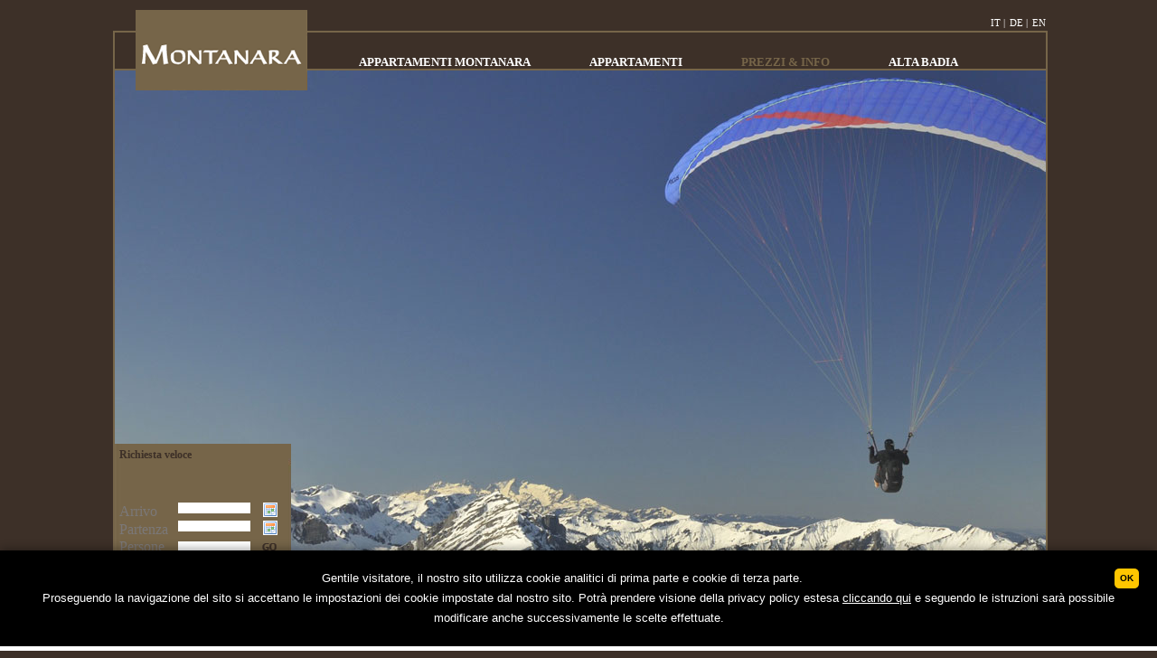

--- FILE ---
content_type: text/html; charset=iso-8859-1
request_url: https://www.montanara-valbadia.it/offerte-vacanza-alta-badia.htm
body_size: 3214
content:
<html lang="it">
<HEAD>
    <TITLE>Offerte vacanza Alta Badia, offerte Dolomiti, soggiorno Alta Badia</TITLE>
    <META content="text/html; charset=iso-8859-1" http-equiv=Content-Type>
    <META name=description
          content="Solo per voi le nostra offerte speciali per una vacanza indimenticabile in Alta Badia Dolomiti, e le vostre ferie in Alta Badia possono iniziare.">
    <META name=keywords content="Offerte vacanza Alta Badia, offerte Dolomiti, soggiorno Alta Badia">
    <META name=Author content="Altea Software Srl">
    <META name=robots content="index, follow">
    <META name=Audience content=all>
    <META name=Publisher content="Altea Software Srl">
    <META name=copyright content="This document copyright 2009 by Altea Software Srl">
    <META content=it http-equiv=content-language>
    <!-- ITA-->
    <SCRIPT type=text/javascript src="https://www.google-analytics.com/ga.js" async="true"></SCRIPT>
    <SCRIPT language="javascript" type=text/javascript src="js/jquery-132.js"></SCRIPT>
    <SCRIPT language="javascript" type=text/javascript src="js/drop_down.js"></SCRIPT>
    <SCRIPT language="javascript" type=text/javascript src="js/jquery.datePicker.js"></SCRIPT>
    <SCRIPT language="javascript" type=text/javascript src="js/date.js"></SCRIPT>
    <SCRIPT language="javascript" type=text/javascript src="js/date_it.js"></SCRIPT>
    <script type=text/javascript src="js/jquery.cookie.js"></SCRIPT>
    <LINK rel=stylesheet type=text/css href="css/datePicker.css">
    <LINK rel=stylesheet type=text/css href="css/main.css">

    <SCRIPT language="javascript" type=text/javascript>
        <!--
        function apertura() {
            var szReferer = document.location;
            var dominio = document.domain;
            var stringa = 'https://' + dominio + '/cgi-bin/call_acms5.pl?miaurl=' + szReferer;
            location.href = stringa;
        }

        -->
    </SCRIPT>
    <LINK rel=stylesheet type=text/css href="css/main_ie.css">
    <script type="text/javascript">

        var _gaq = _gaq || [];
        _gaq.push(['_setAccount', 'UA-23547943-1']);
        _gaq.push(['_gat._anonymizeIp']);
        _gaq.push(['_trackPageview']);

        (function () {
            var ga = document.createElement('script');
            ga.type = 'text/javascript';
            ga.async = true;
            ga.src = ('https:' == document.location.protocol ? 'https://ssl' : 'http://www') + '.google-analytics.com/ga.js';
            var s = document.getElementsByTagName('script')[0];
            s.parentNode.insertBefore(ga, s);
        })();
    </script>
</HEAD>
<BODY>
<DIV id=box>
    <DIV id=cornice>
        <DIV id=header><A oncontextmenu="apertura(); return false" href="/"><IMG id=logo title=Montanara border=0
                                                                                 alt=Montanara src="images/logo.gif"
                                                                                 width=190 height=89></A>
            <DIV id=menu>
                <UL id=nav>
                    <LI><A href="/">APPARTAMENTI MONTANARA</A>
                        <UL>
                            <LI><A href="/">Ambiente</A>
                            <LI><A href="vacanze-san-cassiano-alta-badia.htm">Posizione</A></LI>
                        </UL>
                    </LI>
                    <LI><A href="appartamento-alta-badia.htm">APPARTAMENTI</A>
                        <UL>
                            <LI><A href="appartamento-alta-badia.htm">Appartamento A</A>
                            <LI><A href="appartamenti-alta-badia.htm">Appartamento B</A>
                            <LI><A href="appartamenti-dolomiti.htm">Appartamento C</A>
                            <LI><A href="appartamento-vacanze-alta-badia.htm">Appartamento D</A></LI>
                        </UL>
                    </LI>
                    <LI><A class=evid href="offerte-vacanza-alta-badia.htm">PREZZI & INFO</A>
                        <UL>
                            <LI><A class=evid href="offerte-vacanza-alta-badia.htm">Prezzi</A>
                            <LI><A href="offerte-last-minute-alta-badia.htm">Last Minute</A>
                            <LI><A href="richiesta-online-appartamenti-alta-badia.htm">Richiesta</A>
                            <LI><A href="come-arrivare-san-cassiano.htm">Come arrivare</A></LI>
                        </UL>
                    </LI>
                    <LI><A href="vacanze-estive-alta-badia.htm">ALTA BADIA</A>
                        <UL>
                            <LI><A href="vacanze-estive-alta-badia.htm">Alta Badia Estate</A>
                            <LI><A href="vacanze-invernali-alta-badia-dolomiti.htm">Alta Badia Inverno</A></LI>
                        </UL>
                    </LI>
                </UL>
            </DIV>
            <DIV id=lingua>
                <UL>
                    <LI><A title=Italiano href="offerte-vacanza-alta-badia.htm">IT | </A></LI>
                    <LI><A title=Deutsch href="de/angebote-ferienwohnung-alta-badia.htm">DE | </A></LI>
                    <LI><A title=English href="en/prices-holidays-alta-badia-dolomites.htm">EN</A></LI>
                </UL>
            </DIV>
        </DIV>
        <DIV id=contenitore>
            <DIV id=imagecontent><img id=main_foto name=img1 alt=Montanara src="images/lastminute.jpg" width=1030
                                      height=562></DIV>
            <DIV id=express><SPAN>Richiesta veloce</SPAN><BR>
                <FORM id=form_express method=get action=richiesta-online-appartamenti-alta-badia.htm>
                    <TABLE border=0 cellSpacing=0 cellPadding=0 width=180>
                        <TBODY>
                        <TR>
                            <TD align=left><LABEL for=form_arrivo>Arrivo</LABEL></TD>
                            <TD align=left><INPUT id=form_arrivo class="calendario date-pick" name=arrivo></TD>
                        </TR>
                        <TR>
                            <TD align=left><LABEL for=form_partenza>Partenza</LABEL></TD>
                            <TD align=left><INPUT id=form_partenza class="calendario date-pick" name=partenza></TD>
                        </TR>
                        <TR>
                            <TD align=left><LABEL for=form_persone>Persone</LABEL></TD>
                            <TD align=left><INPUT id=form_persone class=persone maxLength=2 name=QUANTE_PERSONE></TD>
                        </TR>
                        </TBODY>
                    </TABLE>
                    <INPUT value=hidden type=hidden name=hidden>
                    <INPUT class=invia title="" value=go alt="" src="images/go.gif" type=image>
                </FORM>
            </DIV>
            <DIV id=box_testo>
                <DIV id=testo>
                    <DIV id=webedit>
                        <H1>I prezzi e le miglior offerte per la vostra vacanza in Alta Badia</H1>
                        <table class="rates">
                            <thead>
                            <tr class="titolo">
                                <th width="50%" colspan="3">Prezzi Estate 2026</th>
                                <th width="50%" colspan="3">Prezzi Inverno 2025/2026</th>
                            </tr>
                            <tr>
                                <th>DAL</th>
                                <th>AL</th>
                                <th>Prezzi<br>
                                    Min / max
                                </th>
                                <th>DAL</th>
                                <th>AL</th>
                                <th>Prezzi<br>
                                    Min / max
                                </th>
                            </tr>
                            </thead>
                            <tbody>
                            <tr>
                                <td>Fino al</td>
                                <td>13/06/2026</td>
                                <td>38,00 - 43,00 &euro;</td>
                                <td>Fino al</td>
                                <td>20/12/2025</td>
                                <td>40,00 &euro;</td>
                            </tr>
                            <tr>
                                <td>13/06/2026</td>
                                <td>01/08/2026</td>
                                <td>40,00 - 45,00 &euro;</td>
                                <td>20/12/2025</td>
                                <td>10/01/2026</td>
                                <td>40,00 - 50,00 &euro;</td>
                            </tr>
                            <tr>
                                <td>01/08/2026</td>
                                <td>22/08/2026</td>
                                <td>40,00 - 50,00 &euro;</td>
                                <td>10/01/2026</td>
                                <td>31/01/2026</td>
                                <td>40,00 - 45,00 &euro;</td>
                            </tr>
                            <tr>
                                <td>22/08/2026</td>
                                <td>26/09/2026</td>
                                <td>38,00 - 43,00 &euro;</td>
                                <td>31/01/2026</td>
                                <td>14/03/2026</td>
                                <td>40,00 - 50,00 &euro;</td>
                            </tr>
                            <tr>
                                <td>26/09/2026</td>
                                <td>-----------&gt;</td>
                                <td>38,00 &euro;</td>
                                <td>14/03/2026</td>
                                <td>06/04/2026</td>
                                <td>40,00 - 45,00 &euro;</td>
                            </tr>
                            <tr>
                                <td>&nbsp;</td>
                                <td>&nbsp;</td>
                                <td>&nbsp;</td>
                                <td>06/04/2026</td>
                                <td>-----------&gt;</td>
                                <td>38,00 &euro;</td>
                            </tr>
                            </tbody>
                        </table>
                        <BR>
                        <BR>
                        <FONT size=3><STRONG>Condizioni</STRONG><BR>
                            <BR>
                        </FONT> I prezzi si intendono per persona al giorno e comprendono, cambio settimanale della
                        biancheria, riscaldamento ed energia elettrica. Pulizie finali, WI-FI.<BR>
                        Imposta di soggiorno <strong>NON</strong> inclusa.<br>
                        Gli appartamenti sono disponibili dalle ore 15.00 del sabato di arrivo sino alle ore 9.00 del
                        sabato di partenza.<BR>
                        La prenotazione viene considerata valida solo al ricevimento di una caparra.<BR>
                        Arrivi ritardati e partenze anticipate verranno ugualmente conteggiati.<BR>
                        <BR>
                        Per eventuale lettino vengono conteggiati &euro; 5,00 al giorno.<BR>
                        <BR>
                        <STRONG>Servizio Skibus</STRONG><BR><br>
                        <STRONG>Condizioni di storno</STRONG>: in caso di variazione o cancellazione della prenotazione
                        verr&aacute; trattenuta la caparra. In caso di cancellazione della prenotazione 4 settimane
                        prima dell'arrivo oppure nel caso di mancata presentazione verr&aacute; addebitato il 100% della
                        prenotazione.<br><br>Vi suggeriamo di stipulare un'assicurazione storno viaggi: <a
                            href="https://www.europaeische.at/en/" target="_blank"
                            title="Europ&auml;ische Reiseversicherung AG">Europ&auml;ische Reiseversicherung AG</a>
                        <!--<BR>I prezzi si intendono per persona al giorno e comprendono, cambio settimanale della biancheria, riscaldamento ed energia elettrica. Pulizie finali.<BR>Gli appartamenti sono disponibili dalle ore 15.00 del sabato di arrivo sino alle ore 9.00 del sabato di partenza.<BR><BR>La prenotazione viene considerata valida solo al ricevimento di una caparra.<BR><BR>Arrivi ritardati e partenze anticipate verranno ugualmente conteggiati.<BR>Per eventuale lettino vengono conteggiati ï¿½ 5,00 al giorno .-->
                        <BR>
                        <BR>
                        <FONT size=3><STRONG>OFFERTE SPECIALI:</STRONG><BR>
                            <BR>
                        </FONT>
                        <a href="https://www.altabadia.org/it/alta-badia-dolomiti-superski/dolomiti-superpremiere" target="_blank">Dolomiti
                            Superpremi&eacute;re</a><br>
                        <a href="https://www.altabadia.org/it/alta-badia-dolomiti-superski/dolomiti-spring-days" target="_blank">Dolomiti
                            Spring Days</a>
						<br>
						<a href="https://www.altabadia.org/it/vacanza-family-alta-badia/mete-e-consigli" target="_blank">Summer for Kids</a>
                        <FONT color=#ff4500><BR>
                        </FONT></DIV>
                </DIV>
                <DIV id=loghi><IMG border=0 src="images/sudtirol.jpg" width=60 height=45> <IMG border=0
                                                                                               src="images/altabadia.jpg"
                                                                                               width=60 height=45> <IMG
                        border=0 src="images/dolomiti.jpg" width=60 height=45></DIV>
                <DIV class=stop></DIV>
            </DIV>
        </DIV>
        <address>
            Appartamenti Montanara di Mangutsch Maria - Str. Costadedoi, 13 - 39036 San Cassiano - Alta Badia - Tel.:
            0471 849553 - <a href="mailto:info@montanara-valbadia.it">E-Mail</a> - IVA 02376890212 - CIN
            IT021006B46HKVNQ3X - <a href="vacanza-in-appartamento-dolomiti.htm" class="attivo">Impressum</a> - <a
                href="appartamenti-montanara-san-cassiano.htm">Sitemap</a> - <a href="dati-societari.htm">Dati
            societari</a> - <a href="/static/cookie/index.php?lang=it" title="Cookies" target="_blank">Privacy
            Policy</a> <a href="qr.htm"><img style="margin:0px 3px -5px 5px;" src="images/loghetto_qr.gif" border="0"
                                             alt="loghetto_qr" width="27" height="27"/></a> <a
                href="https://www.altea.it" target="_blank"><img src="images/altea.gif" width="45" height="29"
                                                                 border="0" alt="Altea Software"
                                                                 style="vertical-align:text-bottom; padding:0;"></a>
        </address>
    </DIV>
</DIV>
<script async src="https://dpatvrq8w14bb.cloudfront.net/cookie/widget-2018/widget-altea-clienti-2018.js"></script>
</body>
</HTML>

--- FILE ---
content_type: text/css
request_url: https://www.montanara-valbadia.it/css/main.css
body_size: 1644
content:
/* ******************************************************************* PARTI COMUNI */
body 
{
	margin: 1px;
	padding: 0;
	font: 12px Tahoma;
	color: #7B7878;
	text-align: center;
	background-color:#3d3028;
}
#box 
{
	width: 1099px;
	margin: 0 auto;
	text-align: left;
	position: relative;
}
#cornice
{
	margin:34px;
}
/* ******************************************************************* FINE PARTI COMUNI */
/* ******************************************************************* HEADER */
#header
{
	border: 2px solid #766549;
	width:1030px;
	height:40px;
	position:relative;
	z-index:999;
}
#logo
{
	position:absolute;
	top:-25px;
	left:23px;
}
#menu
{
	margin: 25px 0 0 205px;
}
#menu ul
{
	margin:0;
	padding:0;
}

#menu ul li
{
	float:left;
	margin-left:65px;
}
#nav, #nav ul 
{
	padding: 0;
 	margin: 0;
 	list-style: none;
}
#nav  li a 
{	font-weight:bold;
 	display: block;
	color:#FFFFFF;
	font-size:13px;
	text-decoration:none;
}
#nav li a:hover
{
	color:#766549;
}
#nav li a.evid
{
	color:#766549;
}
#nav li li 
{
	float:none;
	margin:0;
	padding:5px;
}
#nav li li a 
{
	color:#3d3028;
	text-decoration:none;
}

#nav li li a:hover 
{	color:#fff;
	font-weight:bold;
}
#nav li li a.evid 
{	color:#fff;
	font-weight:bold;
}

#nav li li a:link, #nav li li a:visited, #nav li li a:hover, #nav li li a:active 
{
	font-size:11px;
	line-height:10px;
}
#nav li ul 
{
 	position: absolute;
 	width: 115px;
	background-color:#766549;
	filter:alpha(opacity=80);
	-moz-opacity:0.8;
	-khtml-opacity: 0.8;
	opacity: 0.8;
	text-align:center;
 	left: -999em;
	z-index:1500;
}
#nav li:hover ul, #nav li.sfhover ul 
{
 	left: auto;
}

#nav li:hover, #nav li.hover 
{  
 	position: static;  
}  
#lingua
{
	position:absolute;
	top:-18px;
	right:0px;
}
#lingua ul li
{
	float:left;
	list-style:none;
	padding:0px 0px 0px 5px;
}
#lingua ul 
{
	margin:0;
	padding:0;
}
#lingua ul li a:link, #lingua ul li a:visited, #lingua ul li a:hover, #lingua ul li a:active{
	color:#fff;
	text-decoration:none;
	font-size:11px;
}

/* ******************************************************************* FINE HEADER */
/* ******************************************************************* CONTENITORE */
#contenitore
{
	border: 2px solid #766549;
	border-top: none;
	width:1030px;
	position:relative;
}
#main_foto
{
	display:block;
}
#box_testo
{
	width:1030px;
	background-color:#FFFFFF;
	margin:0;
	padding:10px 0 50px 0;
	position:relative;
}
#express
{
	background:url(../images/sfondo_express.jpg) no-repeat;
	width:195px;
	height:149px;
	float:left;
	position:relative;
	margin-bottom:20px;
	position:absolute;
	top:413px;
	left:0px;
	z-index:199;
}
#imagecontent{height:562px;position:relative;}
#imagecontent img{position:absolute;left:0px;top:0px;z-index:0;}
#imagecontent img:first-child{z-index:1;}
#express span
{
	font-size:12px; 
	color:#3d3028;
	font-weight:bold;
	padding:5px;
	display:block;
}
#form_express
{
	margin:25px 0 0 5px;
	padding:0;
	font-size:11px;
	color:#fff;
}
#form_express input.calendario 
{
	width:80px;
	float: left;
	margin:0 0 0 5px;
}
#form_express input.camere 
{
	width:80px;
	float: left;
	margin:6px 0 0 5px;
}

#form_express input
{
	width:80px;
	height:12px;
	font-size:11px;
	border:none;
	color:#3d3028;
	margin:0 0 0 5px;
	float: left;
}
#form_express .invia
{
	width:24px;
	height:18px;
	float:right;
	position:absolute;
	top:115px;
	right:12px;
}
#testo
{
	float:right;
	width:745px;
	margin-right:30px;
	margin-top:15px;
	font-size:12px;
	color:#3d3028;
	margin-left:50px;
	line-height:22px;
}
#testo_lungo
{
	position:absolute;
	top:-235px;
	right:0;
	width:710px;
	margin-top:15px;
	padding-left:15px;
	padding-right:30px;
	font-size:12px;
	color:#3d3028;
	background-color:#fff;
	margin-left:30px;
	margin-right:0px;
}
#txt
{

}
#txt a:link, #txt a:visited, #txt a:hover, #txt a:active{
	color:#3d3028;
} 
#txt_lungo
{
	height:425px;
	width:738px;
	scrollbar-face-color: #766549;
	scrollbar-arrow-color: #FFFFFF;
 	scrollbar-base-color: #766549;
 	scrollbar-shadow-color: #FFFFFF;
 	scrollbar-dark-shadow-color: #FFFFFF;
 	scrollbar-highlight-color: #FFFFFF;
 	scrollbar-3d-light-color: #766549;
	overflow:auto;
}
#testo h1
{
	font-size:18px;
	color:#3d3028;
	margin:25px 0 15px 0;
	padding:0;
}
#testo_lungo h1
{
	font-size:18px;
	color:#3d3028;
	margin:25px 0 15px 0;
	padding:0;
}
#testo ul
{
	margin:0 0 0 15px;
	padding:0;
}
#loghi
{
	float:right;
	width:190px;
	margin:0 0 0 0;
	padding:0 0 0 0;
}
address
{
	font-size:11px;
	color:#FFF;
	font-style:normal;
	margin:3px 0 0 0; 
	display: block;
	height: 29px;
}
address a:link, address a:visited, address a:hover, address a:active
{
	color:#FFF;
}
address a:hover
{
	text-decoration:none;
}
#gallery
{
	position:absolute;
	top:10px;
	right:10px;
}
#gallery img
{
	border:1px solid #766549;	
}
#txt input
{
	border:1px solid #766549;
	width:80px;
	font-size:11px;
}
/* ******************************************************************* FINE CONTENITORE */

/* ******************************************************************* CALENDARIO **/
/* located in demo.css and creates a little calendar icon
 * instead of a text link for "Choose date"
 */
a.dp-choose-date 
{
	float: right;
	width: 21px;
	height: 20px;
	text-indent: -2000px;
	overflow: hidden;
	background: url(../images/calendar.png) no-repeat; 
	padding:0;
}
a.dp-choose-date.dp-disabled 
{
	background-position: 0 -20px;
	cursor: default;
}
/* ******************************************************************* FINE CALENDARIO **/
/* ******************************************************************* PREZZI **/
#prezzi
{
	color:#50443d;	
}

#prezzi .titolo
{
	color:#83745b;
}
#prezzi .marrone
{
	background-color:#766549;
}
/* ******************************************************************* FINE PREZZI **/
/* ******************************************************************* RICHIESTA **/
#richesta
{
	width:606px;
}
#richiesta input
{
	border:1px solid #766549;
	width:80px;
	font-size:11px;
}
#richiesta select
{
	background-color:#ffffff;
	border:1px solid #766549;
	font-size:11px;
}
#richiesta .no_color
{
	border:none;
	width:20px;
}
#richiesta .small
{
	border:1px solid #766549;
	width:30px;
}
.privacytext {
	height: 150px;
	overflow: scroll;
	overflow-x: hidden;
	padding-right: 7px;
}
/* ******************************************************************* FINE RICHIESTA **/
#sitemap
{
	line-height:20px;
}
#sitemap a
{
	color:#7B7878;
}

.stop{clear:both;}


table.rates { width:100%; text-align:center;}
table.rates thead tr.titolo th { color:#83745b; font-size:16px; font-weight:normal;}
table.rates tr:nth-of-type(odd) td { background-color:#766549; color:#FFF;}


--- FILE ---
content_type: text/css
request_url: https://www.montanara-valbadia.it/css/main_ie.css
body_size: -6
content:

#form_express .invia{
	position:absolute;
	top:105px;
}
#loghi{
	margin:0 0 0 15px;
	padding:0;
}

--- FILE ---
content_type: application/javascript
request_url: https://www.montanara-valbadia.it/js/date_it.js
body_size: 177
content:
// date localization for locale 'it'
// generated by JÃ¶rn Zaefferer using Java's java.util.SimpleDateFormat
Date.dayNames = ['domenica', 'lunedÃ¬', 'martedÃ¬', 'mercoledÃ¬', 'giovedÃ¬', 'venerdÃ¬', 'sabato'];
Date.abbrDayNames = ['dom', 'lun', 'mar', 'mer', 'gio', 'ven', 'sab'];
Date.monthNames = ['gennaio', 'febbraio', 'marzo', 'aprile', 'maggio', 'giugno', 'luglio', 'agosto', 'settembre', 'ottobre', 'novembre', 'dicembre'];
Date.abbrMonthNames = ['gen', 'feb', 'mar', 'apr', 'mag', 'giu', 'lug', 'ago', 'set', 'ott', 'nov', 'dic'];


--- FILE ---
content_type: application/javascript
request_url: https://www.montanara-valbadia.it/js/drop_down.js
body_size: 448
content:
// <ul id="nav"> ... </ul>

$(document).ready(function() {
				
 $("#nav>li").hover(
  function () {
   // rimuovi hover dagli altri menu
   $("#nav>li").removeClass("sfhover");
   
   // aggiungi hover al menu
   $(this).addClass("sfhover");

  },
  function () {
   $("#nav>li").removeClass("sfhover");
  }
 );
 
});

// richiama calendario
$(function() {
	$('.date-pick').datePicker();
	
});

// Attivazione script terze parti quando cookie accettato
$(function() {
	if (document.cookie.indexOf("AltCookX=") >= 0) {
		aCookieEnableThirdParty();
	} else {
		setTimeout(checkThirdParty, 600);
	}
});
function aCookieEnableThirdParty() {
	$('[data-cookiescript="accepted"]').each(function(){
		var attrSrc = $(this).attr('data-src');
		if (typeof attrSrc !== typeof undefined && attrSrc !== false) {
			$(this).attr("src", attrSrc);
		}
	});
}
function checkThirdParty() {
	var hasBeenTrigged = false;
	$('body').click(function(evt){
		if (!hasBeenTrigged) {
			if(evt.target.id != "altea-cookiebox-text") {
				aCookieEnableThirdParty();
				hasBeenTrigged = true;
			}
		}
	});
	var positionCookie = $(window).scrollTop();
	$(window).scroll(function() {
		var scrollCookie = $(window).scrollTop();
		var moveCookie = scrollCookie - positionCookie
		if (Math.abs(moveCookie) >= 210) {
			if (!hasBeenTrigged) {
				aCookieEnableThirdParty();
				hasBeenTrigged = true;
			}
		}
	});
}

--- FILE ---
content_type: application/javascript
request_url: https://dpatvrq8w14bb.cloudfront.net/cookie/widget-2018/widget-altea-clienti-2018.js
body_size: 1861
content:
var alteaCookieClose = function () {
    document.getElementById("altea-cookiebox-wrapper").style.display = "none";
    alteaSetCookie("AltCookX", 1, 30);
}

var alteaGetCookie = function (e) {
    var o = "; " + document.cookie;
    var t = o.split("; " + e + "=");
    return 2 == t.length ? t.pop().split(";").shift() : void 0;
}

var alteaSetCookie = function (e, o, t) {
    var i, a;
    t ? (i = new Date, i.setTime(i.getTime() + 24 * t * 60 * 60 * 1e3), a = ";expires=" + i.toGMTString()) : a = "", document.cookie = e + "=" + o + a + ";path=/"
}
var alteaScrollPixel = 0;
var alteaCookieInit = function () {
    var e = alteaGetCookie("AltCookX");
    if ("1" == e) {
        return !1;
    }
    var o = {
        de: {
            a_close: "Ok",
            a_text: 'Sehr geehrter Besucher, unsere Website nutzt Analysecookies von Erstanbietern sowie Cookies von Drittanbietern.<br />\n\
                     Wenn Sie mit der Navigation der Webseite, akzeptieren Sie die von unserer Website vorgegebenen Cookie-Einstellungen. <br />\n\
                     Sie k&ouml;nnen die erweiterten Datenschutzbestimmungen einsehen, wenn Sie <a id="AltCookXLink" href="/static/cookie/index.php?lang=de" class="cookie_link" target="_blank">hier klicken</a>. \n\
                     Befolgen Sie die entsprechenden Anweisungen, k&ouml;nnen Sie die Einstellungen auch sp&auml;ter &auml;ndern.'
        },
        it: {
            a_close: "Ok",
            a_text: 'Gentile visitatore, il nostro sito utilizza cookie analitici di prima parte e cookie di terza parte.<br /> \n\
                     Proseguendo la navigazione del sito si accettano le impostazioni dei cookie impostate dal nostro sito. \n\
                     Potr&agrave; prendere visione della privacy policy estesa <a id="AltCookXLink" href="/static/cookie/index.php?lang=it" target="_blank">cliccando qui</a> \n\
                     e seguendo le istruzioni sar&agrave; possibile modificare anche successivamente le scelte effettuate.'
        },
        en: {
            a_close: "Ok",
            a_text: 'This site uses and allows the use of &quot;third party&quot; cookies. \n\
                     For more details, <a id="AltCookXLink" href="/static/cookie/index.php?lang=en" class="cookie_link" target="_blank">click here.</a> \n\
                     If you continue to use our website you consent to the use of cookies.'
        }
    },
            t = "en";
    document.documentElement.getAttribute("lang") && (t = document.documentElement.getAttribute("lang").substr(0, 2)), "en" != t && "it" != t && "de" != t && (t = "en");
    var i = document.createElement("div");
    i.innerHTML = '<div id="altea-cookiebox-wrapper"><div id="altea-cookiebox-inner"><div id="altea-cookiebox-close"> <a href="javascript:void(0);" id="altea-cookiebox-close-button" onclick="alteaCookieClose();">' + o[t].a_close + '</a> </div><div id="altea-cookiebox-text">' + o[t].a_text + "</div></div></div><style>#altea-cookiebox-wrapper{position:fixed;bottom:0;left:0;margin:0;font-family:Arial;background-color:#000;line-height:22px;font-size:13px;padding:0;color:#FFF;width:100%;opacity:1;box-shadow:0px -1px 10px rgba(0,0,0,0.4);z-index:16777200;overflow:hidden;}#altea-cookiebox-inner{padding:20px;border-bottom: 5px solid #FFF;overflow:hidden;}#altea-cookiebox-close{float:right;margin: 0 0 0 10px; z-index:1000;position:relative;}#altea-cookiebox-text {position:relative;} #altea-cookiebox-text a{color:#FFFFFF;}#altea-cookiebox-close-button{border: none;background: #ffc600;color: #000;padding: 6px;display: inline-block;border-radius: 5px;font-size: 10px;line-height: 10px;text-decoration:none;text-transform: uppercase;cursor: pointer;font-weight: bold;}@media screen and (max-width : 600px)  {#altea-cookiebox-close {float:none; margin:0 auto 10px; text-align:center;}}</style>", document.body.appendChild(i);

    setTimeout(function () {
        document.onclick = function (event) {
            var e = alteaGetCookie("AltCookX");
            if ("1" != e) {
                if (event === undefined)
                    event = window.event;
                var target = 'target' in event ? event.target : event.srcElement;
                if (target.getAttribute('id') !== 'AltCookXLink') {
                    alteaCookieClose();
                }
            }
        };
    }, 500);

    /*
    remove scroll-activation for cookie accept, mail massimo 08/09/2020 
    var alteaScrollTopStart = (window.pageYOffset !== undefined) ? window.pageYOffset : (document.documentElement || document.body.parentNode || document.body).scrollTop;
    setTimeout(function () {
        window.onscroll = function () {
            var e = alteaGetCookie("AltCookX");
            if ("1" != e) {
                var alteaScrollTopEnd = (window.pageYOffset !== undefined) ? window.pageYOffset : (document.documentElement || document.body.parentNode || document.body).scrollTop;
                if (Math.abs(alteaScrollTopEnd - alteaScrollTopStart) > 200) {
                    alteaCookieClose();
                }
            }
        }
    }, 500);
    */
}


alteaCookieInit();